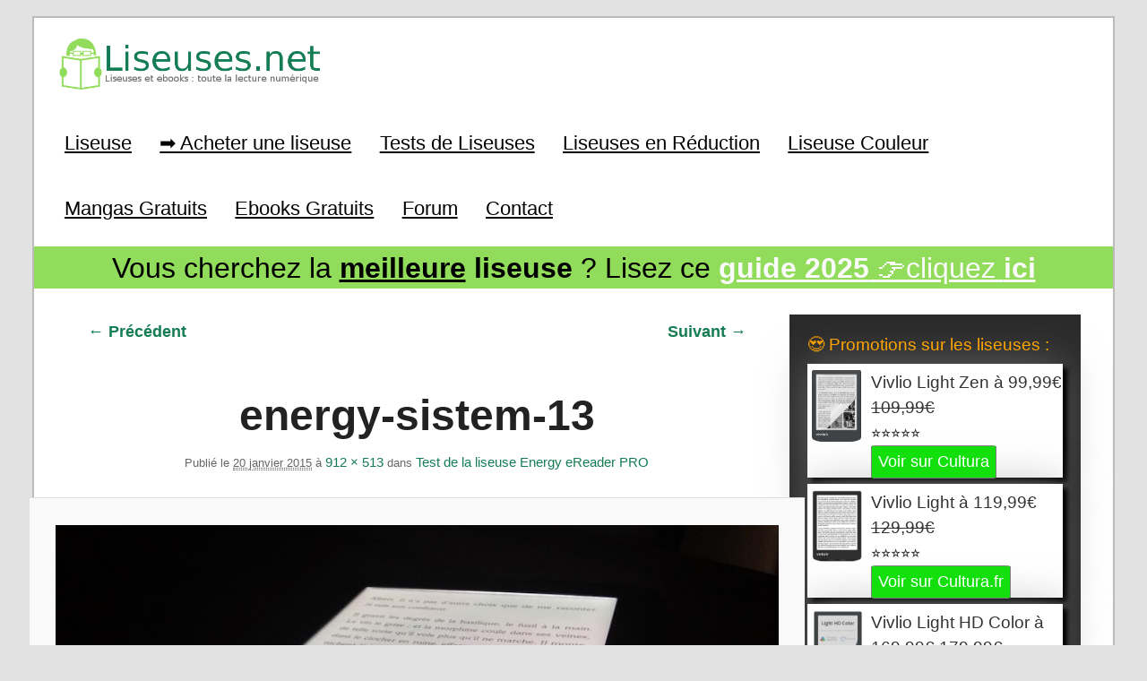

--- FILE ---
content_type: text/html; charset=utf-8
request_url: https://www.google.com/recaptcha/api2/aframe
body_size: 264
content:
<!DOCTYPE HTML><html><head><meta http-equiv="content-type" content="text/html; charset=UTF-8"></head><body><script nonce="ijJOGolxs8GcNptZ1s-sNg">/** Anti-fraud and anti-abuse applications only. See google.com/recaptcha */ try{var clients={'sodar':'https://pagead2.googlesyndication.com/pagead/sodar?'};window.addEventListener("message",function(a){try{if(a.source===window.parent){var b=JSON.parse(a.data);var c=clients[b['id']];if(c){var d=document.createElement('img');d.src=c+b['params']+'&rc='+(localStorage.getItem("rc::a")?sessionStorage.getItem("rc::b"):"");window.document.body.appendChild(d);sessionStorage.setItem("rc::e",parseInt(sessionStorage.getItem("rc::e")||0)+1);localStorage.setItem("rc::h",'1768822927613');}}}catch(b){}});window.parent.postMessage("_grecaptcha_ready", "*");}catch(b){}</script></body></html>